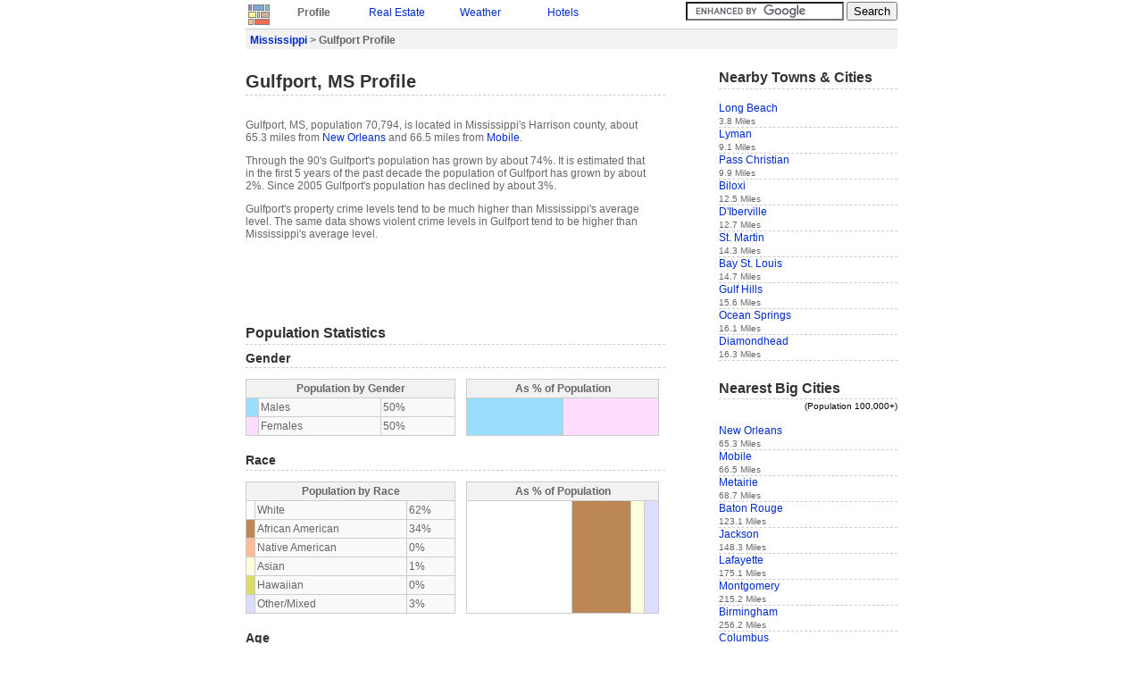

--- FILE ---
content_type: text/html
request_url: https://idcide.com/citydata/ms/gulfport.htm
body_size: 4218
content:
<!DOCTYPE HTML PUBLIC "-//W3C//DTD HTML 4.01//EN">
<html>
<head>
<meta http-equiv="X-UA-Compatible" content="IE=EmulateIE7">
<meta http-equiv="Content-Type" content="text/html; charset=ISO-8859-1"> 
<title>Gulfport Profile | Gulfport MS | Population, Crime, Map</title>
<link rel="STYLESHEET" href="../../utils/base4.css">
 
</head>
<body>

<div id="base">
<a href="../../index-1.htm"><img class="clean" src="../../style/logos.jpg" alt="Home"></a>
<div class="navtab"><p class="b" style="margin:0px;">Profile</p></div>
<div class="navtab">
<!--Y--><p style="margin:0px;"><a href="../../realestate/ms/gulfport.htm">Real Estate</a></p>
</div>
<div class="navtab">
<!--Y--><p style="margin:0px;"><a href="../../weather/ms/gulfport.htm">Weather</a></p>
</div>
<div class="navtab">
<!--Y--><p style="margin:0px;"><a href="../../hotels/ms/gulfport.htm">Hotels</a></p>
</div>


<div style="float:right;">
<form action="/gsearch.html" id="cse-search-box">
  <div>
    <input type="hidden" name="cx" value="partner-pub-0361038878511174:bvw41lyn2nh">
    <input type="hidden" name="cof" value="FORID:9">
    <input type="text" name="q" size="20">
    <input type="submit" name="sa" value="Search">
  </div>
</form>
<script type="text/javascript" src="../../prose/brandjs.js?form=cse-search-box&amp;lang=en"></script>
</div>
<div id="header">
<div class="boxtop">
<p class="b" style="margin:0px;">
<a href="index.htm">Mississippi</a> &gt;
Gulfport Profile
</p>
</div>
</div>

<div id="content">
<h1>Gulfport, MS Profile</h1>
<br>
<p>
Gulfport, MS, population 70,794, is located
in Mississippi's Harrison county,
about 65.3 miles from <a href="../la/new-orleans.htm">New Orleans</a> and 66.5 miles from <a href="../al/mobile.htm">Mobile</a>.
</p>
<p>
Through the 90's Gulfport's population has grown by about 74%.
It is estimated that in the first 5 years of the past decade the population of Gulfport has grown by about 2%. Since 2005 Gulfport's population has declined by about 3%.

</p>
<p>
Gulfport's property crime levels tend to be much higher than
 Mississippi's average level.
The same data shows violent crime levels in Gulfport tend to be higher than Mississippi's average level.
</p>

<p><script type="text/javascript"><!--
google_ad_client = "ca-pub-0361038878511174";
/* CD-top 468x60 */
google_ad_slot = "2776181636";
google_ad_width = 468;
google_ad_height = 60;
//-->
</script>
<script type="text/javascript" src="../../pagead/f.txt">
</script></p>

<h3>Population Statistics</h3>

<h4>Gender</h4>
<table class="prettytable" style="float:left;width:50%">
<tr><th colspan="3">Population by Gender</th></tr>
<tr><td style="background:#99DDFF;"></td><td>Males </td><td>50%</td></tr>
<tr><td style="background:#FFDDFF;"></td><td>Females </td><td>50%</td></tr>
</table>

<table class="onehungraph">
<tr><th colspan="2">As % of Population</th></tr>
<tr style="height:42px;">
<td style="background:#99DDFF;width:50%;">&nbsp;</td>
<td style="background:#FFDDFF;width:50%;">&nbsp;</td>
</tr>
</table>   

<h4>Race</h4>
<table class="prettytable" style="float:left;width:50%">
<tr><th colspan="3">Population by Race</th></tr>
<tr><td style="background:#FFFFFF;"></td><td>White</td><td>62%</td></tr>
<tr><td style="background:#BB8855;"></td><td>African American</td><td>34%</td></tr>
<tr><td style="background:#FFBB99;"></td><td>Native American</td><td>0%</td></tr>
<tr><td style="background:#FFFFDD;"></td><td>Asian</td><td>1%</td></tr>
<tr><td style="background:#DDDD66;"></td><td>Hawaiian</td><td>0%</td></tr>
<tr><td style="background:#DDDDFF;"></td><td>Other/Mixed</td><td>3%</td></tr>
</table>
<table class="onehungraph">
<tr><th colspan="6">As % of Population</th></tr>
<tr style="height:126px;">
       <td style="background:#FFFFFF;width:62%;">&nbsp;</td>
       <td style="background:#BB8855;width:34%;">&nbsp;</td>
       <td style="background:#FFFFDD;width:1%;">&nbsp;</td>
       <td style="background:#DDDDFF;width:3%;">&nbsp;</td>	    	    	      
</tr>
</table>

<h4>Age</h4>
<br>
<table class="prettytable" style="float:left;;margin-top:0;width:50%">
<tr><th colspan="3">Median Age</th></tr>
<tr><td style="background:#eeeeee;"></td><td>Population</td><td>9.99</td></tr>
<tr><td style="background:#99DDFF;"></td><td>Males</td><td>9.99</td></tr>
<tr><td style="background:#FFDDFF;"></td><td>Females</td><td>9.99</td></tr>
</table>

<table class="comparegraph"><tr><th colspan="2">Vs. State Median Age</th></tr></table> 
<table class="comparegraph"><tr><td class="W50" style="width:50%;"></td><td style="background:#666666;">&nbsp;</td><td style="width:50%;">&nbsp;</td></tr></table>
<table class="comparegraph"><tr><td class="W50" style="width:50%;"></td><td style="background:#666666;">&nbsp;</td><td style="width:50%;">&nbsp;</td></tr></table>
<table class="comparegraph" style="border-bottom: 1px #ccc solid;"><tr><td class="W50" style="width:50%;"></td><td style="background:#666666;">&nbsp;</td><td style="width:50%;">&nbsp;</td></tr></table>

<div style="clear:both;"></div>
<table class="prettytable" style="float:left;margin-top:0;width:50%">
<tr><th colspan="3">Males by Age</th><th colspan="3">Females by Age</th></tr>
<tr><td style="background:#99DDFF;"></td><td>Under 20</td><td>9.99%</td><td style="background:#FFDDFF;"></td><td>Under 20: </td><td>9.99%</td></tr>
<tr><td style="background:#99DDFF;"></td><td>20 to 40</td><td>9.99%</td><td style="background:#FFDDFF;"></td><td>20 to 40: </td><td>9.99%</td></tr>
<tr><td style="background:#99DDFF;"></td><td>40 to 60</td><td>9.99%</td><td style="background:#FFDDFF;"></td><td>40 to 60: </td><td>9.99%</td></tr>
<tr><td style="background:#99DDFF;"></td><td>Over 60</td><td>7.00%</td><td style="background:#FFDDFF;"></td><td>Over 60: </td><td>9.00%</td></tr>
</table>

<table class="bargraph">
<tr><th colspan="4">Age Distribution</th></tr>
<tr>
<td style="width:40.01%;">&nbsp;</td>
<td style="background:#99DDFF;width:9.99%;">&nbsp;</td>
<td style="background:#FFDDFF;width:9.99%;">&nbsp;</td>
<td style="width:40.01%;">&nbsp;</td>  
</tr>
</table>
<table class="bargraph">
<tr>
<td style="width:40.01%;">&nbsp;</td>
<td style="background:#99DDFF;width:9.99%;">&nbsp;</td>
<td style="background:#FFDDFF;width:9.99%;">&nbsp;</td>
<td style="width:40.01%;">&nbsp;</td>   
</tr>
</table>
<table class="bargraph">
<tr>
<td style="width:40.01%;">&nbsp;</td>
<td style="background:#99DDFF;width:9.99%;">&nbsp;</td>   
<td style="background:#FFDDFF;width:9.99%;">&nbsp;</td>
<td style="width:40.01%;">&nbsp;</td>    
</tr>
</table>
<table class="bargraph" style="border-bottom: 1px #ccc solid;">
<tr>
<td style="width:43%;">&nbsp;</td>
<td style="background:#99DDFF;width:7.00%;">&nbsp;</td>	   
<td style="background:#FFDDFF;width:9.00%;">&nbsp;</td>
<td style="width:41%;">&nbsp;</td>    
</tr>	   
</table>
<br>

<!--Y--><h4>Size</h4>
<!--Y--><br>
<!--Y--><table class="prettytable" style="float:left;;margin-top:0;width:50%">
<!--Y--><tr><th colspan="2">Population by Year</th><th>Change Rate</th></tr>
<!--Y--><tr><td>2000</td><td>71,125</td><td>N/A</td></tr>
<!--Y--><tr><td>2001</td><td>72,386</td><td>1.77%</td></tr>
<!--Y--><tr><td>2002</td><td>72,649</td><td>0.36%</td></tr>
<!--Y--><tr><td>2003</td><td>71,711</td><td>-1.29%</td></tr>
<!--Y--><tr><td>2004</td><td>72,691</td><td>1.37%</td></tr>
<!--Y--><tr><td>2005</td><td>73,299</td><td>0.84%</td></tr>
<!--Y--><tr><td>2006</td><td>67,597</td><td>-7.78%</td></tr>
<!--Y--><tr><td>2007</td><td>68,971</td><td>2.03%</td></tr>
<!--Y--><tr><td>2008</td><td>70,433</td><td>2.12%</td></tr>
<!--Y--><tr><td>2009</td><td>70,794</td><td>0.51%</td></tr>
<!--Y--></table>

<!--Y--><table class="comparegraph"><tr><th colspan="2">Vs. State Change Rate</th></tr></table>
<!--Y--><table class="comparegraph"><tr><td style="width:100%">&nbsp;</td></tr></table>
<!--Y--><table class="comparegraph"><tr><td class="W100" style="width:50%;">&nbsp;</td><td style="background:#666666;">&nbsp;</td><td class="W100" style="width:48%;">&nbsp;</td><td style="width:2%;">&nbsp;</td></tr></table>
<!--Y--><table class="comparegraph"><tr><td class="W100" style="width:50%;">&nbsp;</td><td style="background:#666666;">&nbsp;</td><td class="W100" style="width:45%;">&nbsp;</td><td style="width:5%;">&nbsp;</td></tr></table>
<!--Y--><table class="comparegraph"><tr><td class="W0" style="width:2%;">&nbsp;</td><td style="width:48%;">&nbsp;</td><td style="background:#666666;">&nbsp;</td><td style="width:50%;">&nbsp;</td></tr></table>
<!--Y--><table class="comparegraph"><tr><td class="W100" style="width:50%;">&nbsp;</td><td style="background:#666666;">&nbsp;</td><td class="W100" style="width:48%;">&nbsp;</td><td style="width:2%;">&nbsp;</td></tr></table>
<!--Y--><table class="comparegraph"><tr><td class="W90" style="width:50%;">&nbsp;</td><td style="background:#666666;">&nbsp;</td><td class="W90" style="width:36%;">&nbsp;</td><td style="width:14%;">&nbsp;</td></tr></table>
<!--Y--><table class="comparegraph"><tr><td class="W0" style="width:2%;">&nbsp;</td><td style="width:48%;">&nbsp;</td><td style="background:#666666;">&nbsp;</td><td style="width:50%;">&nbsp;</td></tr></table>
<!--Y--><table class="comparegraph"><tr><td class="W100" style="width:50%;">&nbsp;</td><td style="background:#666666;">&nbsp;</td><td class="W100" style="width:48%;">&nbsp;</td><td style="width:2%;">&nbsp;</td></tr></table>
<!--Y--><table class="comparegraph"><tr><td class="W100" style="width:50%;">&nbsp;</td><td style="background:#666666;">&nbsp;</td><td class="W100" style="width:48%;">&nbsp;</td><td style="width:2%;">&nbsp;</td></tr></table>
<!--Y--><table class="comparegraph" style="border-bottom: 1px #ccc solid;"><tr><td class="W60" style="width:50%;">&nbsp;</td><td style="background:#666666;">&nbsp;</td><td class="W60" style="width:14%;">&nbsp;</td><td style="width:36%;">&nbsp;</td></tr></table>

<h3>Economics</h3>
<br>
<table class="prettytable" style="float:left;margin-top:0;width:50%">
<tr><th colspan="2">Household Income</th></tr>
<tr><td>Median</td><td>$32,779</td></tr>
</table>

<table class="comparegraph"><tr><th colspan="2">Vs. State Median Income</th></tr></table> 
<table class="comparegraph" style="border-bottom: 1px #ccc solid;"><tr><td class="W50" style="width:50%;">&nbsp;</td><td style="background:#666666;">&nbsp;</td><td class="W50" style="width:2%;">&nbsp;</td><td style="width:48%;">&nbsp;</td></tr></table>

<h3>Law Enforcement Statistics</h3>

<h4>Violent Crime Reports</h4>

<br>
<table class="prettytable" style="float:left;;margin-top:0;width:50%">
<tr><th colspan="2">Rate Per 100K People</th></tr>
<tr><td>2001</td><td>344</td></tr>
<tr><td>2002</td><td>454</td></tr>
<tr><td>2003</td><td>371</td></tr>
<tr><td>2004</td><td>386</td></tr>
<tr><td>2005</td><td>314</td></tr>
<tr><td>2006</td><td>388</td></tr>
<tr><td>2007</td><td>444</td></tr>
<tr><td>2008</td><td>336</td></tr>
<tr><td>2009</td><td>213</td></tr>
<tr><td>2010</td><td>227</td></tr>
</table>

<table class="comparegraph"><tr><th colspan="2">Vs. State Violent Crime Rate</th></tr></table>
<table class="comparegraph"><tr><td class="W50" style="width:48%;">&nbsp;</td><td style="width:2%;">&nbsp;</td><td style="background:#666666;">&nbsp;</td><td style="width:50%;">&nbsp;</td></tr></table>
<table class="comparegraph"><tr><td class="W70" style="width:50%;">&nbsp;</td><td style="background:#666666;">&nbsp;</td><td class="W70" style="width:16%;">&nbsp;</td><td style="width:34%;">&nbsp;</td></tr></table>
<table class="comparegraph"><tr><td class="W60" style="width:50%;">&nbsp;</td><td style="background:#666666;">&nbsp;</td><td class="W60" style="width:7%;">&nbsp;</td><td style="width:43%;">&nbsp;</td></tr></table>
<table class="comparegraph"><tr><td class="W70" style="width:50%;">&nbsp;</td><td style="background:#666666;">&nbsp;</td><td class="W70" style="width:15%;">&nbsp;</td><td style="width:35%;">&nbsp;</td></tr></table>
<table class="comparegraph"><tr><td class="W60" style="width:50%;">&nbsp;</td><td style="background:#666666;">&nbsp;</td><td class="W60" style="width:6%;">&nbsp;</td><td style="width:44%;">&nbsp;</td></tr></table>
<table class="comparegraph"><tr><td class="W70" style="width:50%;">&nbsp;</td><td style="background:#666666;">&nbsp;</td><td class="W70" style="width:15%;">&nbsp;</td><td style="width:35%;">&nbsp;</td></tr></table>
<table class="comparegraph"><tr><td class="W80" style="width:50%;">&nbsp;</td><td style="background:#666666;">&nbsp;</td><td class="W80" style="width:26%;">&nbsp;</td><td style="width:24%;">&nbsp;</td></tr></table>
<table class="comparegraph"><tr><td class="W60" style="width:50%;">&nbsp;</td><td style="background:#666666;">&nbsp;</td><td class="W60" style="width:9%;">&nbsp;</td><td style="width:41%;">&nbsp;</td></tr></table>
<table class="comparegraph"><tr><td class="W40" style="width:38%;">&nbsp;</td><td style="width:12%;">&nbsp;</td><td style="background:#666666;">&nbsp;</td><td style="width:50%;">&nbsp;</td></tr></table>
<table class="comparegraph" style="border-bottom: 1px #ccc solid;"><tr><td class="W40" style="width:42%;">&nbsp;</td><td style="width:8%;">&nbsp;</td><td style="background:#666666;">&nbsp;</td><td style="width:50%;">&nbsp;</td></tr></table>

<div style="clear:both;"></div>

<table class="prettytable" style="width:100%">
<tr>
<th style="width:20%">Year</th>
<th style="width:20%">Murder, Man-Slaughter</th>
<th style="width:20%">Forcible Rape</th>
<th style="width:20%">Robbery</th>
<th style="width:20%">Aggravated Assault</th>
</tr>
<tr>
<td>2001</td>
<td>10</td><td>37</td><td>147</td><td>52</td></tr>
<tr>
<td>2002</td>
<td>11</td><td>48</td><td>165</td><td>102</td></tr>
<tr>
<td>2003</td>
<td>11</td><td>48</td><td>147</td><td>64</td></tr>
<tr>
<td>2004</td>
<td>6</td><td>47</td><td>166</td><td>60</td></tr>
<tr>
<td>2005</td>
<td>6</td><td>34</td><td>110</td><td>77</td></tr>
<tr>
<td>2006</td>
<td>12</td><td>25</td><td>150</td><td>93</td></tr>
<tr>
<td>2007</td>
<td>4</td><td>27</td><td>165</td><td>90</td></tr>
<tr>
<td>2008</td>
<td>8</td><td>20</td><td>122</td><td>71</td></tr>
<tr>
<td>2009</td>
<td>4</td><td>18</td><td>91</td><td>36</td></tr>
<tr>
<td>2010</td>
<td>6</td><td>23</td><td>67</td><td>65</td></tr>
</table>

<h4>Property Crime Reports</h4>

<br>
<table class="prettytable" style="float:left;;margin-top:0;width:50%">
<tr><th colspan="2">Rate Per 100K People</th></tr>
<tr><td>2001</td><td>7,263</td></tr>
<tr><td>2002</td><td>7,648</td></tr>
<tr><td>2003</td><td>7,886</td></tr>
<tr><td>2004</td><td>7,356</td></tr>
<tr><td>2005</td><td>6,358</td></tr>
<tr><td>2006</td><td>7,224</td></tr>
<tr><td>2007</td><td>8,066</td></tr>
<tr><td>2008</td><td>6,083</td></tr>
<tr><td>2009</td><td>5,273</td></tr>
<tr><td>2010</td><td>5,247</td></tr>
</table>

<table class="comparegraph"><tr><th colspan="2">Vs. State Property Crime Rate</th></tr></table>
<table class="comparegraph"><tr><td class="W100" style="width:50%;">&nbsp;</td><td style="background:#666666;">&nbsp;</td><td class="W100" style="width:45%;">&nbsp;</td><td style="width:5%;">&nbsp;</td></tr></table>
<table class="comparegraph"><tr><td class="W100" style="width:50%;">&nbsp;</td><td style="background:#666666;">&nbsp;</td><td class="W100" style="width:48%;">&nbsp;</td><td style="width:2%;">&nbsp;</td></tr></table>
<table class="comparegraph"><tr><td class="W100" style="width:50%;">&nbsp;</td><td style="background:#666666;">&nbsp;</td><td class="W100" style="width:48%;">&nbsp;</td><td style="width:2%;">&nbsp;</td></tr></table>
<table class="comparegraph"><tr><td class="W100" style="width:50%;">&nbsp;</td><td style="background:#666666;">&nbsp;</td><td class="W100" style="width:48%;">&nbsp;</td><td style="width:2%;">&nbsp;</td></tr></table>
<table class="comparegraph"><tr><td class="W100" style="width:50%;">&nbsp;</td><td style="background:#666666;">&nbsp;</td><td class="W100" style="width:48%;">&nbsp;</td><td style="width:2%;">&nbsp;</td></tr></table>
<table class="comparegraph"><tr><td class="W100" style="width:50%;">&nbsp;</td><td style="background:#666666;">&nbsp;</td><td class="W100" style="width:48%;">&nbsp;</td><td style="width:2%;">&nbsp;</td></tr></table>
<table class="comparegraph"><tr><td class="W100" style="width:50%;">&nbsp;</td><td style="background:#666666;">&nbsp;</td><td class="W100" style="width:48%;">&nbsp;</td><td style="width:2%;">&nbsp;</td></tr></table>
<table class="comparegraph"><tr><td class="W100" style="width:50%;">&nbsp;</td><td style="background:#666666;">&nbsp;</td><td class="W100" style="width:48%;">&nbsp;</td><td style="width:2%;">&nbsp;</td></tr></table>
<table class="comparegraph"><tr><td class="W90" style="width:50%;">&nbsp;</td><td style="background:#666666;">&nbsp;</td><td class="W90" style="width:39%;">&nbsp;</td><td style="width:11%;">&nbsp;</td></tr></table>
<table class="comparegraph" style="border-bottom: 1px #ccc solid;"><tr><td class="W90" style="width:50%;">&nbsp;</td><td style="background:#666666;">&nbsp;</td><td class="W90" style="width:38%;">&nbsp;</td><td style="width:12%;">&nbsp;</td></tr></table>

<div style="clear:both;"></div>

<table class="prettytable" style="width:100%">
<tr>
<th>Year</th>
<th style="width:25%">Burglary</th>
<th style="width:25%">Larceny, Theft</th>
<th style="width:25%">Motor Vehicle Theft</th>
</tr>
<tr>
<td>2001</td>
<td>1,129</td>
<td>3,656</td>
<td>405</td>
</tr>
<tr>
<td>2002</td>
<td>1,168</td>
<td>3,856</td>
<td>468</td>
</tr>
<tr>
<td>2003</td>
<td>1,181</td>
<td>4,091</td>
<td>465</td>
</tr>
<tr>
<td>2004</td>
<td>1,067</td>
<td>3,936</td>
<td>319</td>
</tr>
<tr>
<td>2005</td>
<td>1,164</td>
<td>3,108</td>
<td>325</td>
</tr>
<tr>
<td>2006</td>
<td>1430</td>
<td>3372</td>
<td>414</td>
</tr>
<tr>
<td>2007</td>
<td>1288</td>
<td>3529</td>
<td>382</td>
</tr>
<tr>
<td>2008</td>
<td>946</td>
<td>2824</td>
<td>227</td>
</tr>
<tr>
<td>2009</td>
<td>990</td>
<td>2547</td>
<td>150</td>
</tr>
<tr>
<td>2010</td>
<td>920</td>
<td>2642</td>
<td>153</td>
</tr>
</table>

<h3>Location</h3>
<table class="prettytable" style="float:left;width:100%">
<tr><td>Elevation</td><td>25 feet above sea level</td></tr>
<tr><td>Land Area</td><td>22.6 Square Miles</td></tr>
<tr><td>Water Area</td><td>6.9 Square Miles</td></tr>
</table>
<img class="map" src="https://maps.googleapis.com/maps/api/staticmap?center=30.36722,-89.09278&zoom=12&scale=false&size=420x350&maptype=roadmap&key=ABQIAAAA5xlHZUdNNmE93spjGxtmOhRbZirJJhxUDdWKnPoJ8UVCBOSnPRSVlJkUxFrXud1DS0NghIaNLPir8A&format=png&visual_refresh=true&markers=size:mid%7Ccolor:0xff0000%7Clabel:%7C30.36722,-89.09278"><br>
<img class="map" src="https://maps.googleapis.com/maps/api/staticmap?center=30.36722,-89.09278&zoom=9&scale=false&size=420x350&maptype=roadmap&key=ABQIAAAA5xlHZUdNNmE93spjGxtmOhRbZirJJhxUDdWKnPoJ8UVCBOSnPRSVlJkUxFrXud1DS0NghIaNLPir8A&format=png&visual_refresh=true&markers=size:mid%7Ccolor:0xff0000%7Clabel:%7C30.36722,-89.09278"><br>
<img class="map" src="https://maps.googleapis.com/maps/api/staticmap?center=30.36722,-89.09278&zoom=6&scale=false&size=420x350&maptype=roadmap&key=ABQIAAAA5xlHZUdNNmE93spjGxtmOhRbZirJJhxUDdWKnPoJ8UVCBOSnPRSVlJkUxFrXud1DS0NghIaNLPir8A&format=png&visual_refresh=true&markers=size:mid%7Ccolor:0xff0000%7Clabel:%7C30.36722,-89.09278"> 
<br>
<!--Y--><img class="map" src="../../i/mc2/ms/gulfport.gif" width="420" height="350" alt="Area Map">

<p style="width:420px;text-align:center;"><script type="text/javascript"><!--
google_ad_client = "pub-0361038878511174";
/* CD-bot 336x280 */
google_ad_slot = "6601043026";
google_ad_width = 336;
google_ad_height = 280;
//-->
</script>
<script type="text/javascript" src="../../pagead/f.txt">
</script></p>

<div id="footer">
<div class="boxbottom">
<small>Data sources: </small><img style="border:none;vertical-align:top;margin:2px;" src="../../style/citydatasources.jpg" alt="Data Sources">
</div>
<small>(c) Copyright 2022 IDcide All rights reserved.</small>
</div>

</div>

<div id="navigation">
<h3>Nearby Towns & Cities</h3>
<br>
<div class="itemside"><a href="long-beach.htm">Long Beach</a><br><small>3.8 Miles</small></div>
<div class="itemside"><a href="lyman.htm">Lyman</a><br><small>9.1 Miles</small></div>
<div class="itemside"><a href="pass-christian.htm">Pass Christian</a><br><small>9.9 Miles</small></div>
<div class="itemside"><a href="biloxi.htm">Biloxi</a><br><small>12.5 Miles</small></div>
<div class="itemside"><a href="diberville.htm">D'Iberville</a><br><small>12.7 Miles</small></div>
<div class="itemside"><a href="st-martin.htm">St. Martin</a><br><small>14.3 Miles</small></div>
<div class="itemside"><a href="bay-st-louis.htm">Bay St. Louis</a><br><small>14.7 Miles</small></div>
<div class="itemside"><a href="gulf-hills.htm">Gulf Hills</a><br><small>15.6 Miles</small></div>
<div class="itemside"><a href="ocean-springs.htm">Ocean Springs</a><br><small>16.1 Miles</small></div>
<div class="itemside"><a href="diamondhead.htm">Diamondhead</a><br><small>16.3 Miles</small></div>

<br>
<h3>Nearest Big Cities</h3>
<div style="text-align:right;color:black;"><small>(Population 100,000+)</small></div>
<br>
<div class="itemside"><a href="../la/new-orleans.htm">New Orleans</a><br><small>65.3 Miles</small></div>
<div class="itemside"><a href="../al/mobile.htm">Mobile</a><br><small>66.5 Miles</small></div>
<div class="itemside"><a href="../la/metairie.htm">Metairie</a><br><small>68.7 Miles</small></div>
<div class="itemside"><a href="../la/baton-rouge.htm">Baton Rouge</a><br><small>123.1 Miles</small></div>
<div class="itemside"><a href="jackson.htm">Jackson</a><br><small>148.3 Miles</small></div>
<div class="itemside"><a href="../la/lafayette.htm">Lafayette</a><br><small>175.1 Miles</small></div>
<div class="itemside"><a href="../al/montgomery.htm">Montgomery</a><br><small>215.2 Miles</small></div>
<div class="itemside"><a href="../al/birmingham.htm">Birmingham</a><br><small>256.2 Miles</small></div>
<div class="itemside"><a href="../ga/columbus.htm">Columbus</a><br><small>282.3 Miles</small></div>
<div class="itemside"><a href="../fl/tallahassee.htm">Tallahassee</a><br><small>287.1 Miles</small></div>

<br>

<script type="text/javascript"><!--
google_ad_client = "pub-0361038878511174";
/* CD-side 160x600 */
google_ad_slot = "4064276592";
google_ad_width = 160;
google_ad_height = 600;
//-->
</script>
<script type="text/javascript" src="../../pagead/f.txt">
</script>
</div>
</div>
<!-- Global site tag (gtag.js) - Google Analytics -->
<script async="" src="../../gtag/js?id=UA-6291617-2"></script>
<script>
  window.dataLayer = window.dataLayer || [];
  function gtag(){dataLayer.push(arguments);}
  gtag('js', new Date());

  gtag('config', 'UA-6291617-2');
</script> 
<script defer src="https://static.cloudflareinsights.com/beacon.min.js/vcd15cbe7772f49c399c6a5babf22c1241717689176015" integrity="sha512-ZpsOmlRQV6y907TI0dKBHq9Md29nnaEIPlkf84rnaERnq6zvWvPUqr2ft8M1aS28oN72PdrCzSjY4U6VaAw1EQ==" data-cf-beacon='{"version":"2024.11.0","token":"b224f15eced04ef6895d0afbd3cc9e96","r":1,"server_timing":{"name":{"cfCacheStatus":true,"cfEdge":true,"cfExtPri":true,"cfL4":true,"cfOrigin":true,"cfSpeedBrain":true},"location_startswith":null}}' crossorigin="anonymous"></script>
</body>
</html>